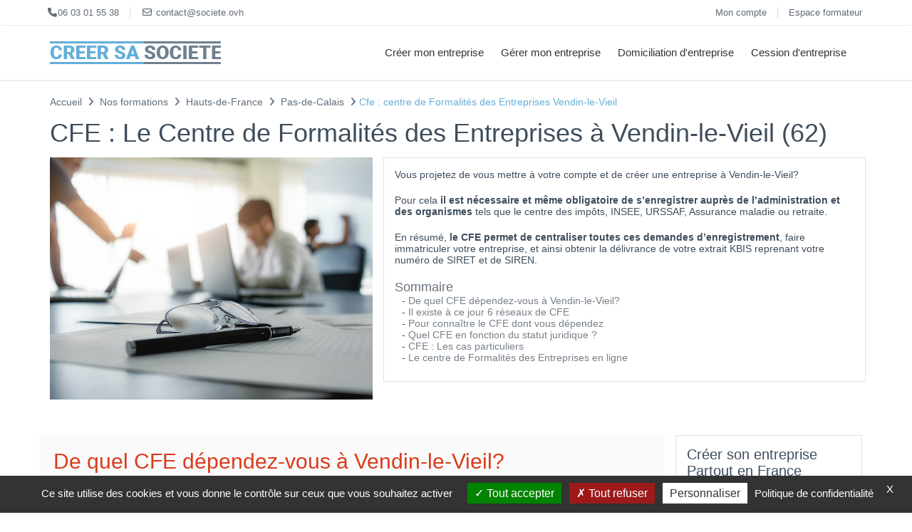

--- FILE ---
content_type: text/html; charset=UTF-8
request_url: https://societe.ovh/1287-centre-de-formalites-des-entreprises-vendin-vieil
body_size: 10493
content:
<!DOCTYPE html>
<html lang="fr" itemscope itemtype="http://schema.org/WebPage">
<head>
  <meta charset="UTF-8">
  <link rel="canonical" href="https://societe.ovh/1287-centre-de-formalites-des-entreprises-vendin-vieil"/>
  

	<title>Centre de Formalités des Entreprises Vendin-le-Vieil 62</title>
        <meta name="description" content="Coordonnées et informations relatives aux Centres de Formalités des Entreprises Vendin-le-Vieil dans le Pas de calais" />

	<meta name="robots" content="follow, index" />
	  <meta property="og:site_name" content="Formations créations d'entreprise" />
	  <meta property="og:type" content="website" />
	  <meta property="og:url" content="https://societe.ovh/1287-centre-de-formalites-des-entreprises-vendin-vieil" />
	  <meta property="og:title" content="Centre de Formalités des Entreprises Vendin-le-Vieil 62" />
	  <meta property="og:description" content="Coordonnées et informations relatives aux Centres de Formalités des Entreprises Vendin-le-Vieil dans le Pas de calais" />
    <meta content="width=device-width, initial-scale=1.0" name="viewport">
  <meta http-equiv="X-UA-Compatible" content="IE=edge,chrome=1">

	<meta name="google-site-verification" content="OxBCl9o9qr45gQ5QQRdJqB114FDhsc669JBG4PyWxSo"  />
      
  <link rel="apple-touch-icon" sizes="180x180" href="https://societe.ovh/apple-touch-icon.png">
  <link rel="icon" type="image/png" sizes="32x32" href="https://societe.ovh/favicon-32x32.png">
  <link rel="icon" type="image/png" sizes="16x16" href="https://societe.ovh/favicon-16x16.png">

  <!-- Fonts START -->
  <link rel="preconnect" href="https://fonts.googleapis.com/css?family=Open+Sans:300,400,600,700|PT+Sans+Narrow|Source+Sans+Pro:200,300,400,600,700,900&amp;subset=all&display=swap" rel="stylesheet" type="text/css">
  <!-- Fonts END -->

  <!-- Global styles START -->
  <link href="https://societe.ovh/assets/plugins/font-awesome/css/font-awesome.min.css" rel="stylesheet">
  <link href="https://societe.ovh/assets/plugins/font-awesome/css/all.min.css" rel="stylesheet">
  <link href="https://societe.ovh/assets/plugins/font-awesome/css/v4-shims.min.css" rel="stylesheet">
  <link href="https://societe.ovh/assets/plugins/bootstrap/css/bootstrap.min.css" rel="stylesheet">
  <!-- Global styles END -->

  <!-- Page level plugin styles START -->
  <link href="https://societe.ovh/assets/pages/css/animate.min.css" rel="stylesheet">
  <link href="https://societe.ovh/assets/plugins/fancybox/source/jquery.fancybox.min.css" rel="stylesheet">
  <link href="https://societe.ovh/assets/plugins/owl.carousel/assets/owl.carousel.min.css" rel="stylesheet">
  <!-- Page level plugin styles END -->

  <!-- Theme styles START -->
  <link href="https://societe.ovh/assets/pages/css/components.min.css" rel="stylesheet">
  <link href="https://societe.ovh/assets/pages/css/slider.min.css" rel="stylesheet">
  <link href="https://societe.ovh/assets/corporate/css/style.min.css" rel="stylesheet">
  <link href="https://societe.ovh/assets/corporate/css/style-responsive.min.css" rel="stylesheet">
  <link href="https://societe.ovh/assets/corporate/css/themes/blue.min.css" rel="stylesheet" id="style-color">
  <link href="https://societe.ovh/assets/corporate/css/custom.css" rel="stylesheet">
  <!---- Tarte au citron ----->
  <script src="https://societe.ovh/lib/tarteaucitron/tarteaucitron.min.js"></script>

        <script type="text/javascript">
        tarteaucitron.init({
        "privacyUrl": "https://societe.ovh/4-s-condition-generale-dutilisation", /* Privacy policy url */
          "bodyPosition": "bottom", /* or top to bring it as first element for accessibility */

        "hashtag": "#tarteaucitron", /* Open the panel with this hashtag */
        "cookieName": "tarteaucitron", /* Cookie name */

        "orientation": "bottom", /* Banner position (top - bottom) */

          "groupServices": false, /* Group services by category */
          "serviceDefaultState": "wait", /* Default state (true - wait - false) */

        "showAlertSmall": false, /* Show the small banner on bottom right */
        "cookieslist": false, /* Show the cookie list */

          "closePopup": true, /* Show a close X on the banner */

          "showIcon": true, /* Show cookie icon to manage cookies */
          //"iconSrc": "", /* Optionnal: URL or base64 encoded image */
          "iconPosition": "BottomLeft", /* BottomRight, BottomLeft, TopRight and TopLeft */

        "adblocker": false, /* Show a Warning if an adblocker is detected */

          "DenyAllCta" : true, /* Show the deny all button */
          "AcceptAllCta" : true, /* Show the accept all button when highPrivacy on */
          "highPrivacy": true, /* HIGHLY RECOMMANDED Disable auto consent */

        "handleBrowserDNTRequest": false, /* If Do Not Track == 1, disallow all */

        "removeCredit": false, /* Remove credit link */
        "moreInfoLink": true, /* Show more info link */

          "useExternalCss": false, /* If false, the tarteaucitron.css file will be loaded */
          "useExternalJs": false, /* If false, the tarteaucitron.js file will be loaded */

        //"cookieDomain": ".my-multisite-domaine.fr", /* Shared cookie for multisite */

          "readmoreLink": "", /* Change the default readmore link */

          "mandatory": true, /* Show a message about mandatory cookies */
          "mandatoryCta": true /* Show the disabled accept button when mandatory on */
        });
        </script>
  <!-- Theme styles END -->
</head>
<!-- Head END -->
<!-- BEGIN TOP BAR -->
<div class="pre-header">
        <div class="container">
            <div class="row">
                <!-- BEGIN TOP BAR LEFT PART -->
                <div class="col-md-6 col-sm-6 additional-shop-info">
                    <ul class="list-unstyled list-inline">
                        <li><i class="fa-solid fa-phone"></i><span>06 03 01 55 38</span></li>
                        <li><i class="fa fa-envelope-o"></i><span>contact@societe.ovh</span></li>
                    </ul>
                </div>
                <!-- END TOP BAR LEFT PART -->
                <!-- BEGIN TOP BAR MENU -->
                <div class="col-md-6 col-sm-6 additional-nav">
                    <ul class="list-unstyled list-inline pull-right">
                        <li><a href="#">Mon compte</a></li>
                        <li><a href="#">Espace formateur</a></li>
                    </ul>
                </div>
                <!-- END TOP BAR MENU -->
            </div>
        </div>
    </div>
    <!-- END TOP BAR -->
    <!-- BEGIN HEADER -->
    <div class="header">
      <div class="container">
        <a class="site-logo" href="https://societe.ovh"><img src="https://societe.ovh/assets/corporate/img/logos/logo-corp-blue-v2.png" alt="Logo societe.ovh" width="240" height="32"></a>

        <a href="javascript:void(0);" class="mobi-toggler"><i class="fa fa-bars"></i></a>

        <!-- BEGIN NAVIGATION -->

          <div class="header-navigation pull-right font-transform-inherit">
          <ul>

            
            <li class="dropdown dropdown-megamenu">
        		    <a class="dropdown-toggle" data-toggle="dropdown" data-target="#" href="javascript:;">Créer mon entreprise</a>

                  <ul class="dropdown-menu">
                    <li>
                    <div class="header-navigation-content">
                      <div class="row">

                                                    <div class="col-md-12 header-navigation-col">
                            <h4><a href="https://societe.ovh/234-c-creer-mon-entreprise" style="color:inherit;" rel="Dofollow">Créer mon entreprise</a></h4>
                            </div>
                            <div class="col-md-4 header-navigation-col">
                            <ul>
                                                      		    
                                  <li><a href="https://societe.ovh/1017-a-creer-mon-entreprise/choisir-les-bons-statuts" rel="Dofollow">Quels statuts choisir pour créer ma société ?</a></li>

                                
                                  <li><a href="https://societe.ovh/1269-a-creer-mon-entreprise/creer-une-societe/creer-une-societe-dexercice-liberal" rel="Dofollow">Créer une Société d'Exercice Libéral</a></li>

                                
                                  <li><a href="https://societe.ovh/1018-a-creer-mon-entreprise/creer-une-societe/creer-une-sarl" rel="Dofollow">Créer une SARL</a></li>

                                
                                  <li><a href="https://societe.ovh/1021-a-creer-mon-entreprise/creer-une-societe/creer-une-sasu" rel="Dofollow">Créer une SASU</a></li>

                                
                                  <li><a href="https://societe.ovh/1020-a-creer-mon-entreprise/creer-une-societe/creer-une-sas" rel="Dofollow">Créer une SAS</a></li>

                                
                                  <li><a href="https://societe.ovh/1019-a-creer-mon-entreprise/creer-une-societe/creer-une-sci" rel="Dofollow">Créer une SCI</a></li>

                                
                                  <li><a href="https://societe.ovh/1329-a-creer-mon-entreprise/micro-entreprise-vs-entreprise-individuelle" rel="Dofollow">Micro-entreprise vs entreprise individuelle</a></li>

                                
                                  <li><a href="https://societe.ovh/1330-a-creer-mon-entreprise/les-activites-pouvant-etre-exercees-en-micro-entreprise" rel="Dofollow">Les activités pouvant être exercées en micro-entreprise</a></li>

                                
                                  <li><a href="https://societe.ovh/1331-a-creer-mon-entreprise/le-regime-fiscal-de-la-micro-entreprise" rel="Dofollow">Le régime fiscal de la micro-entreprise</a></li>

                                
                                  <li><a href="https://societe.ovh/1250-a-creer-mon-entreprise/creer-une-societe/creer-une-eurl/creer-une-eurl-seul" rel="Dofollow">Créer une EURL seul</a></li>

                                
                                  <li><a href="https://societe.ovh/1260-a-creer-mon-entreprise/creer-une-societe/creer-une-sa/pourquoi-creer-une-sa" rel="Dofollow">Pourquoi créer une SA ?</a></li>

                                                            </ul>
                          </div>
                                                <div class="col-md-4 header-navigation-col">
                        <ul>
                                                      		    
                                  <li><a href="https://societe.ovh/1294-a-creer-mon-entreprise/creer-une-societe/creer-une-holding" rel="Dofollow">Créer une holding</a></li>

                                
                                  <li><a href="https://societe.ovh/1296-a-creer-mon-entreprise/creer-une-societe/creer-une-holding/les-avantages-fiscaux-de-la-holding" rel="Dofollow">Les avantages fiscaux de la holding</a></li>

                                
                                  <li><a href="https://societe.ovh/1298-a-creer-mon-entreprise/creer-une-societe/creer-une-holding/la-holding-et-l-immobilier" rel="Dofollow">La holding et l'immobilier</a></li>

                                
                                  <li><a href="https://societe.ovh/1299-a-creer-mon-entreprise/creer-une-societe/creer-une-holding/la-holding-familiale" rel="Dofollow">La holding familiale</a></li>

                                
                                  <li><a href="https://societe.ovh/1097-a-creer-mon-entreprise/choisir-les-bons-statuts/statuts-eurl" rel="Dofollow">Les statuts d'une EURL</a></li>

                                
                                  <li><a href="https://societe.ovh/1098-a-creer-mon-entreprise/choisir-les-bons-statuts/statuts-sarl" rel="Dofollow">Les statuts d'une SARL</a></li>

                                
                                  <li><a href="https://societe.ovh/1099-a-creer-mon-entreprise/choisir-les-bons-statuts/statuts-sas-ou-sasu" rel="Dofollow">Les statuts d'une SAS ou d'une SASU</a></li>

                                
                                  <li><a href="https://societe.ovh/1100-a-creer-mon-entreprise/choisir-les-bons-statuts/statuts-sa" rel="Dofollow">Les statuts d'une SA</a></li>

                                
                                  <li><a href="https://societe.ovh/1101-a-creer-mon-entreprise/choisir-les-bons-statuts/statuts-entreprise-individuelle" rel="Dofollow">Les statuts d'une Entreprise Individuelle</a></li>

                                
                                  <li><a href="https://societe.ovh/1102-a-creer-mon-entreprise/choisir-les-bons-statuts/statuts-sci" rel="Dofollow">Les statuts d'une SCI</a></li>

                                
                                  <li><a href="https://societe.ovh/1103-a-creer-mon-entreprise/creer-une-societe/creer-une-sarl/changement-de-gerant-sarl" rel="Dofollow">Changement de gérant SARL</a></li>

                                
                                  <li><a href="https://societe.ovh/1106-a-creer-mon-entreprise/creer-une-societe/creer-une-sarl/les-avantages-de-la-sarl" rel="Dofollow">Les avantages de la SARL</a></li>

                                                            </ul>
                        </div>
                        <div class="col-md-4 header-navigation-col">
                          <div class="col-md-12">
                            <!--<div class="row quote-v1 margin-bottom-30">
                              <span class="quote-v1">Financez votre formation avec votre compte CPF</span>
                            </div>--->
                          </div>
                          <div class="col-md-12">
                            <!--<img class="img-responsive" src="assets/corporate/img/upload/banniere-cpf-qualiopi-pole-emploi.jpg" alt="logo financement formations">--->
                          </div>
                          <div class="col-md-12">
                            <a href="https://societe.ovh/nos-formations" class="btn-green" style="display: block;text-align: center;" rel="Dofollow">Voir toutes nos formations à la création d'entreprise</a>
                          </div>
                          <div class="col-md-12">
                            <br/>
                            <a href="https://societe.ovh/6-s-choisir-son-statut" >
                            <img src="https://societe.ovh/assets/corporate/img/call-to-action-choisir-son-statut.jpg" alt="choisir son statut" width="350" height="350">
                          </a>
                          </div>
                        </div>

                      </div>
                    </div>
                  </li>
		            </ul>
                </li>

              
            <li class="dropdown dropdown-megamenu">
        		    <a class="dropdown-toggle" data-toggle="dropdown" data-target="#" href="javascript:;">Gérer mon entreprise</a>

                  <ul class="dropdown-menu">
                    <li>
                    <div class="header-navigation-content">
                      <div class="row">

                                                    <div class="col-md-12 header-navigation-col">
                            <h4><a href="https://societe.ovh/235-c-gerer-mon-entreprise" style="color:inherit;" rel="Dofollow">Gérer mon entreprise</a></h4>
                            </div>
                            <div class="col-md-4 header-navigation-col">
                            <ul>
                                                      		    
                                  <li><a href="https://societe.ovh/1301-a-gerer-mon-entreprise/la-holding-et-les-risques" rel="Dofollow">La holding et les risques</a></li>

                                
                                  <li><a href="https://societe.ovh/1302-a-gerer-mon-entreprise/holding-et-sarl" rel="Dofollow">Holding et SARL</a></li>

                                
                                  <li><a href="https://societe.ovh/1308-a-gerer-mon-entreprise/la-sel-et-la-responsabilite-civile-professionnelle" rel="Dofollow">La SEL et la responsabilité civile professionnelle</a></li>

                                
                                  <li><a href="https://societe.ovh/1309-a-gerer-mon-entreprise/la-sel-et-le-recrutement" rel="Dofollow">La SEL et le recrutement</a></li>

                                
                                  <li><a href="https://societe.ovh/1310-a-gerer-mon-entreprise/la-sel-et-les-nouvelles-technologies" rel="Dofollow">La SEL et les nouvelles technologies</a></li>

                                
                                  <li><a href="https://societe.ovh/1311-a-gerer-mon-entreprise/la-sel-et-le-numerique" rel="Dofollow">La SEL et le numérique</a></li>

                                
                                  <li><a href="https://societe.ovh/1312-a-gerer-mon-entreprise/la-sel-et-les-nouvelles-formes-d-exercice-liberal" rel="Dofollow">La SEL et les nouvelles formes d'exercice libéral</a></li>

                                
                                  <li><a href="https://societe.ovh/1313-a-gerer-mon-entreprise/transformer-son-entreprise-individuelle-en-eurl" rel="Dofollow">Transformer son entreprise individuelle en EURL</a></li>

                                
                                  <li><a href="https://societe.ovh/1314-a-gerer-mon-entreprise/l-eurl-et-le-teletravail" rel="Dofollow">L'EURL et le télétravail</a></li>

                                
                                  <li><a href="https://societe.ovh/1315-a-gerer-mon-entreprise/l-eurl-et-l-immobilier" rel="Dofollow">L'EURL et l'immobilier</a></li>

                                
                                  <li><a href="https://societe.ovh/1316-a-gerer-mon-entreprise/l-eurl-et-les-nouvelles-technologies" rel="Dofollow">L'EURL et les nouvelles technologies</a></li>

                                
                                  <li><a href="https://societe.ovh/1317-a-gerer-mon-entreprise/l-eurl-et-le-statut-de-jeune-entreprise-innovante" rel="Dofollow">L'EURL et le statut de jeune entreprise innovante (JEI)</a></li>

                                                            </ul>
                          </div>
                                                <div class="col-md-4 header-navigation-col">
                        <ul>
                                                      		    
                                  <li><a href="https://societe.ovh/1035-a-creer-mon-entreprise/se-faire-accompagner-pour-creer-sa-societe/faire-les-demarches-seul" rel="Dofollow">Faire les démarches seul</a></li>

                                
                                  <li><a href="https://societe.ovh/1304-a-gerer-mon-entreprise/holding-et-sarl/structurer-un-groupe-de-societes-diversifie" rel="Dofollow">Holding et SARL structurer un groupe de sociétés diversifié</a></li>

                                
                                  <li><a href="https://societe.ovh/1305-a-gerer-mon-entreprise/holding-et-sarl/la-holding-et-la-sarl-un-outil-pour-faciliter-le-financement-de-l-entreprise" rel="Dofollow">La holding et la SARL un outil pour faciliter le financement de l'entreprise</a></li>

                                
                                  <li><a href="https://societe.ovh/1306-a-gerer-mon-entreprise/holding-et-sarl/la-holding-et-la-sarl-une-solution-pour-simplifier-la-gestion-administrative" rel="Dofollow">La holding et la SARL une solution pour simplifier la gestion administrative</a></li>

                                
                                  <li><a href="https://societe.ovh/1307-a-gerer-mon-entreprise/holding-et-sarl/les-obligations-legales" rel="Dofollow">Holding et SARL, quelles sont les obligations légales ?</a></li>

                                
                                  <li><a href="https://societe.ovh/1332-a-creer-mon-entreprise/creer-une-societe/se-mettre-a-son-compte/creer-une-micro-entreprise/les-obligations-comptables" rel="Dofollow">Les obligations comptables d'un micro-entrepreneur</a></li>

                                
                                  <li><a href="https://societe.ovh/1333-a-creer-mon-entreprise/creer-une-societe/se-mettre-a-son-compte/creer-une-micro-entreprise/micro-entreprise-et-franchise" rel="Dofollow">Micro-entreprise et franchise</a></li>

                                
                                  <li><a href="https://societe.ovh/1094-a-creer-mon-entreprise/creer-une-societe/creer-une-eurl/un-avocat-pour-rediger-mes-statuts" rel="Dofollow">Un avocat pour rédiger mes statuts d'une Eurl ?</a></li>

                                
                                  <li><a href="https://societe.ovh/1095-a-creer-mon-entreprise/creer-une-societe/creer-une-eurl/un-comptable-pour-rediger-mes-statuts" rel="Dofollow">Un comptable pour rédiger mes statuts d'une EURL ?</a></li>

                                
                                  <li><a href="https://societe.ovh/1096-a-gerer-mon-entreprise/mise-en-sommeil-dune-entreprise/mise-en-sommeil" rel="Dofollow">Mise en sommeil EURL</a></li>

                                
                                  <li><a href="https://societe.ovh/1105-a-gerer-mon-entreprise/mise-en-sommeil-dune-entreprise/mise-en-sommeil-dune-sarl" rel="Dofollow">Mise en sommeil d'une SARL</a></li>

                                
                                  <li><a href="https://societe.ovh/1119-a-gerer-mon-entreprise/mise-en-sommeil-dune-entreprise/mise-en-sommeil-dune-sas" rel="Dofollow">Mise en sommeil d'une SAS</a></li>

                                                            </ul>
                        </div>
                        <div class="col-md-4 header-navigation-col">
                          <div class="col-md-12">
                            <!--<div class="row quote-v1 margin-bottom-30">
                              <span class="quote-v1">Financez votre formation avec votre compte CPF</span>
                            </div>--->
                          </div>
                          <div class="col-md-12">
                            <!--<img class="img-responsive" src="assets/corporate/img/upload/banniere-cpf-qualiopi-pole-emploi.jpg" alt="logo financement formations">--->
                          </div>
                          <div class="col-md-12">
                            <a href="https://societe.ovh/nos-formations" class="btn-green" style="display: block;text-align: center;" rel="Dofollow">Voir toutes nos formations à la création d'entreprise</a>
                          </div>
                          <div class="col-md-12">
                            <br/>
                            <a href="https://societe.ovh/6-s-choisir-son-statut" >
                            <img src="https://societe.ovh/assets/corporate/img/call-to-action-choisir-son-statut.jpg" alt="choisir son statut" width="350" height="350">
                          </a>
                          </div>
                        </div>

                      </div>
                    </div>
                  </li>
		            </ul>
                </li>

              
            <li class="dropdown dropdown-megamenu">
        		    <a class="dropdown-toggle" data-toggle="dropdown" data-target="#" href="javascript:;">Domiciliation d'entreprise</a>

                  <ul class="dropdown-menu">
                    <li>
                    <div class="header-navigation-content">
                      <div class="row">

                                                    <div class="col-md-12 header-navigation-col">
                            <h4><a href="https://societe.ovh/236-c-holding" style="color:inherit;" rel="Dofollow">Domiciliation d'entreprise</a></h4>
                            </div>
                            <div class="col-md-4 header-navigation-col">
                            <ul>
                                                      		    
                                  <li><a href="https://societe.ovh/1337-a-creer-mon-entreprise/domiciliation-dentreprise/sci-et-location-meublee" rel="Dofollow">SCI et location meublée</a></li>

                                
                                  <li><a href="https://societe.ovh/1338-a-creer-mon-entreprise/domiciliation-dentreprise/sci-et-demembrement-de-propriéte" rel="Dofollow">SCI et démembrement de propriété</a></li>

                                
                                  <li><a href="https://societe.ovh/1348-a-creer-mon-entreprise/domiciliation-dentreprise/la-sa-et-la-propriete-intellectuelle" rel="Dofollow">La SA et la propriété intellectuelle</a></li>

                                
                                  <li><a href="https://societe.ovh/1172-a-holding/pourquoi-creer-une-holding" rel="Dofollow">Pourquoi créer une holding ?</a></li>

                                
                                  <li><a href="https://societe.ovh/1174-a-holding/creation-dune-holding-soumise-au-regime-fiscal-mere-fille" rel="Dofollow">Création d’une holding soumise au régime fiscal mère fille</a></li>

                                
                                  <li><a href="https://societe.ovh/1176-a-holding/creation-dune-holding-soumise-au-regime-dintegration" rel="Dofollow">Création d'une holding soumise au régime d'intégration</a></li>

                                
                                  <li><a href="https://societe.ovh/1015-a-creer-mon-entreprise/creer-une-societe/se-mettre-a-son-compte" rel="Dofollow">Se mettre à son compte</a></li>

                                
                                  <li><a href="https://societe.ovh/1012-a-creer-mon-entreprise/demissionner-pour-creer-une-entreprise" rel="Dofollow">Démissionner pour créer une entreprise</a></li>

                                
                                  <li><a href="https://societe.ovh/1014-a-creer-mon-entreprise/domiciliation-dentreprise" rel="Dofollow">Domiciliation d'entreprise</a></li>

                                
                                  <li><a href="https://societe.ovh/1211-a-creer-mon-entreprise/creer-une-societe/protection-de-marque" rel="Dofollow">Protection de marque et invention</a></li>

                                                            </ul>
                          </div>
                                                <div class="col-md-4 header-navigation-col">
                        <ul>
                                                      		    
                                  <li><a href="https://societe.ovh/1055-a-creer-mon-entreprise/demissionner-pour-creer-une-entreprise/en-etant-salarie" rel="Dofollow">Créer son entreprise en étant salarié</a></li>

                                
                                  <li><a href="https://societe.ovh/1056-a-creer-mon-entreprise/demissionner-pour-creer-une-entreprise/demander-un-conges-creation-de-societe" rel="Dofollow">Demander un congés pour créer une société</a></li>

                                
                                  <li><a href="https://societe.ovh/1057-a-creer-mon-entreprise/demissionner-pour-creer-une-entreprise/rupture-conventionnelle-pour-creation-dentreprise" rel="Dofollow">Rupture conventionnelle pour création d'entreprise</a></li>

                                
                                  <li><a href="https://societe.ovh/1058-a-creer-mon-entreprise/demissionner-pour-creer-une-entreprise/maintien-de-lare" rel="Dofollow">Demander le maintien de l'ARE</a></li>

                                
                                  <li><a href="https://societe.ovh/1059-a-creer-mon-entreprise/demissionner-pour-creer-une-entreprise/demission-et-chomage" rel="Dofollow">Démission pour reconversion professionnelle et assurance chômage</a></li>

                                
                                  <li><a href="https://societe.ovh/1067-a-creer-mon-entreprise/domiciliation-dentreprise/ou-domicilier-son-entreprise" rel="Dofollow">Où domicilier son entreprise ?</a></li>

                                
                                  <li><a href="https://societe.ovh/1068-a-creer-mon-entreprise/domiciliation-dentreprise/domicilier-son-entreprise-chez-soi" rel="Dofollow">Domicilier son entreprise chez soi</a></li>

                                
                                  <li><a href="https://societe.ovh/1069-a-creer-mon-entreprise/domiciliation-dentreprise/contrat-de-domiciliation" rel="Dofollow">Contrat de domiciliation</a></li>

                                
                                  <li><a href="https://societe.ovh/1070-a-creer-mon-entreprise/creer-une-societe/se-mettre-a-son-compte/statut-auto-entrepreneur" rel="Dofollow">Le statut d'auto-entrepreneur</a></li>

                                
                                  <li><a href="https://societe.ovh/1071-a-creer-mon-entreprise/creer-une-societe/se-mettre-a-son-compte/creer-un-compte-caf" rel="Dofollow">Créer un compte CAF pour bénéficier des minimas sociaux</a></li>

                                
                                  <li><a href="https://societe.ovh/1072-a-creer-mon-entreprise/creer-une-societe/se-mettre-a-son-compte/lancer-son-entreprise" rel="Dofollow">Lancer son entreprise en indépendant</a></li>

                                
                                  <li><a href="https://societe.ovh/1073-a-creer-mon-entreprise/creer-une-societe/se-mettre-a-son-compte/lancer-son-entreprise/auto-entrepreneur-vtc" rel="Dofollow">Comment devenir Auto-entrepreneur VTC</a></li>

                                                            </ul>
                        </div>
                        <div class="col-md-4 header-navigation-col">
                          <div class="col-md-12">
                            <!--<div class="row quote-v1 margin-bottom-30">
                              <span class="quote-v1">Financez votre formation avec votre compte CPF</span>
                            </div>--->
                          </div>
                          <div class="col-md-12">
                            <!--<img class="img-responsive" src="assets/corporate/img/upload/banniere-cpf-qualiopi-pole-emploi.jpg" alt="logo financement formations">--->
                          </div>
                          <div class="col-md-12">
                            <a href="https://societe.ovh/nos-formations" class="btn-green" style="display: block;text-align: center;" rel="Dofollow">Voir toutes nos formations à la création d'entreprise</a>
                          </div>
                          <div class="col-md-12">
                            <br/>
                            <a href="https://societe.ovh/6-s-choisir-son-statut" >
                            <img src="https://societe.ovh/assets/corporate/img/call-to-action-choisir-son-statut.jpg" alt="choisir son statut" width="350" height="350">
                          </a>
                          </div>
                        </div>

                      </div>
                    </div>
                  </li>
		            </ul>
                </li>

              
            <li class="dropdown dropdown-megamenu">
        		    <a class="dropdown-toggle" data-toggle="dropdown" data-target="#" href="javascript:;">Cession d'entreprise</a>

                  <ul class="dropdown-menu">
                    <li>
                    <div class="header-navigation-content">
                      <div class="row">

                                                    <div class="col-md-12 header-navigation-col">
                            <h4><a href="https://societe.ovh/237-c-cession-dentreprise" style="color:inherit;" rel="Dofollow">Cession d'entreprise</a></h4>
                            </div>
                            <div class="col-md-4 header-navigation-col">
                            <ul>
                                                      		    
                                  <li><a href="https://societe.ovh/1041-a-creer-mon-entreprise/les-formalites-creation-dentreprise/reprendre-une-entreprise" rel="Dofollow">Reprendre une entreprise</a></li>

                                
                                  <li><a href="https://societe.ovh/1044-a-creer-mon-entreprise/les-formalites-creation-dentreprise/immatriculation-dentreprise" rel="Dofollow">Immatriculation d'entreprise</a></li>

                                
                                  <li><a href="https://societe.ovh/1046-a-creer-mon-entreprise/les-formations-a-la-creation-dentreprise/formations-debit-de-boissons" rel="Dofollow">Les formations pour ouvrir un débit de boissons</a></li>

                                
                                  <li><a href="https://societe.ovh/1147-a-creer-mon-entreprise/les-aides-a-la-creation-dentreprise/beneficier-de-lacre/demande-d-acre" rel="Dofollow">Demande d'ACRE</a></li>

                                
                                  <li><a href="https://societe.ovh/1196-a-reprendre-une-entreprise" rel="Dofollow">Reprendre une entreprise</a></li>

                                
                                  <li><a href="https://societe.ovh/1009-a-creer-mon-entreprise/formalites-creation-dentreprise" rel="Dofollow">Les formalités de création d'entreprise</a></li>

                                
                                  <li><a href="https://societe.ovh/1010-a-creer-mon-entreprise/les-formations-a-la-creation-dentreprise" rel="Dofollow">Les formations à la création d'entreprise</a></li>

                                
                                  <li><a href="https://societe.ovh/1290-a-reprendre-une-entreprise/comment-se-deroule-une-reprise-dentreprise/beneficiaires-effectifs" rel="Dofollow">Bénéficiaires effectifs</a></li>

                                                            </ul>
                          </div>
                                                <div class="col-md-4 header-navigation-col">
                        <ul>
                                                      		    
                                  <li><a href="https://societe.ovh/1024-a-creer-mon-entreprise/les-aides-a-la-creation-dentreprise/aide-aux-restaurants-en-milieu-rural" rel="Dofollow">L'aide aux restaurants en milieu rural</a></li>

                                
                                  <li><a href="https://societe.ovh/1025-a-creer-mon-entreprise/les-aides-a-la-creation-dentreprise/pret-nacre" rel="Dofollow">Le prêt nacre</a></li>

                                
                                  <li><a href="https://societe.ovh/1026-a-creer-mon-entreprise/les-aides-a-la-creation-dentreprise/beneficier-de-lacre" rel="Dofollow">Bénéficier de l'ACRE</a></li>

                                
                                  <li><a href="https://societe.ovh/1027-a-creer-mon-entreprise/les-aides-a-la-creation-dentreprise/pret-dhonneur-adie" rel="Dofollow">Le prêt d'honneur ADIE</a></li>

                                
                                  <li><a href="https://societe.ovh/1028-a-creer-mon-entreprise/les-aides-a-la-creation-dentreprise/arce-aide-a-la-reprise-dentreprise" rel="Dofollow">ARCE : Aide à la reprise et à la création d'Entreprise</a></li>

                                
                                  <li><a href="https://societe.ovh/1029-a-creer-mon-entreprise/les-aides-a-la-creation-dentreprise/aide-etude-de-marche" rel="Dofollow">Aide étude de marché</a></li>

                                
                                  <li><a href="https://societe.ovh/1030-a-creer-mon-entreprise/les-aides-a-la-creation-dentreprise/credit-dimpot-recherche" rel="Dofollow">Le crédit d'impôt recherche</a></li>

                                
                                  <li><a href="https://societe.ovh/1031-a-creer-mon-entreprise/les-aides-a-la-creation-dentreprise/concours-creation-entreprise" rel="Dofollow">Les concours création d'entreprise</a></li>

                                
                                  <li><a href="https://societe.ovh/1032-a-creer-mon-entreprise/les-aides-a-la-creation-dentreprise/aides-sociales-independants" rel="Dofollow">Les aides sociales pour les indépendants</a></li>

                                
                                  <li><a href="https://societe.ovh/1037-a-creer-mon-entreprise/les-formalites-creation-dentreprise/les-etapes-de-la-creation-dentreprise" rel="Dofollow">Les étapes de la création d'entreprise</a></li>

                                
                                  <li><a href="https://societe.ovh/1038-a-creer-mon-entreprise/les-formalites-creation-dentreprise/cfe" rel="Dofollow">CFE : Le Centre de Formalités des Entreprises</a></li>

                                
                                  <li><a href="https://societe.ovh/1039-a-creer-mon-entreprise/les-formalites-creation-dentreprise/documents-legaux" rel="Dofollow">Les documents légaux</a></li>

                                                            </ul>
                        </div>
                        <div class="col-md-4 header-navigation-col">
                          <div class="col-md-12">
                            <!--<div class="row quote-v1 margin-bottom-30">
                              <span class="quote-v1">Financez votre formation avec votre compte CPF</span>
                            </div>--->
                          </div>
                          <div class="col-md-12">
                            <!--<img class="img-responsive" src="assets/corporate/img/upload/banniere-cpf-qualiopi-pole-emploi.jpg" alt="logo financement formations">--->
                          </div>
                          <div class="col-md-12">
                            <a href="https://societe.ovh/nos-formations" class="btn-green" style="display: block;text-align: center;" rel="Dofollow">Voir toutes nos formations à la création d'entreprise</a>
                          </div>
                          <div class="col-md-12">
                            <br/>
                            <a href="https://societe.ovh/6-s-choisir-son-statut" >
                            <img src="https://societe.ovh/assets/corporate/img/call-to-action-choisir-son-statut.jpg" alt="choisir son statut" width="350" height="350">
                          </a>
                          </div>
                        </div>

                      </div>
                    </div>
                  </li>
		            </ul>
                </li>

                            </ul>
          </div>


        <!-- END NAVIGATION -->

      </div>
    </div>
 <!-- Body DEBUT -->
<body class="corporate">
    <div class="main">
      <div class="container">
        <div>
           <ol itemscope itemtype="http://schema.org/BreadcrumbList" class="breadcrumb">
                <li itemprop="itemListElement" itemscope itemtype="http://schema.org/ListItem">
               <a itemprop="item" href="https://societe.ovh">
                   <span class="ariane" itemprop="name">Accueil</span>
               </a>
               <meta itemprop="position" content="1"/>
             </li>
                <li itemprop="itemListElement" itemscope itemtype="http://schema.org/ListItem">
                    <a itemprop="item" href="/nos-formations"><span class="ariane" itemprop="name">Nos formations</span></a>
                    <meta itemprop="position" content="2" /></li>
                <li itemprop="itemListElement" itemscope itemtype="http://schema.org/ListItem">
                    <a itemprop="item" href="/15-creation-entreprise-region-hauts-france"><span class="ariane" itemprop="name">Hauts-de-France</span></a>
                    <meta itemprop="position" content="3" /></li>
                <li itemprop="itemListElement" itemscope itemtype="http://schema.org/ListItem">
                    <a itemprop="item" href="/62-creation-entreprise-departement-pas-calais"><span class="ariane" itemprop="name">Pas-de-Calais</span></a>
                    <meta itemprop="position" content="4" /></li>
                <li itemprop="itemListElement" itemscope itemtype="http://schema.org/ListItem" class="active"><span class="ariane" itemprop="name">Cfe : centre de Formalités des Entreprises Vendin-le-Vieil</span>
                    <meta itemprop="position" content="5" /></li>
            </ol>
        </div>
        <!-- DEBUT SIDEBAR & CONTENT -->
        <div class="row margin-bottom-40">
          <!-- DEBUT CONTENT -->
          <div class="col-md-12 col-sm-12">
            <h1>CFE : Le Centre de Formalités des Entreprises à Vendin-le-Vieil (62)</h1>

            <div class="content-page">
              <div class="row margin-bottom-30">
                <div class="col-md-5">
                  <img src="/assets/corporate/img/upload/img-centre-formalites-des-entreprise.jpg" alt="Centre de formalités des entreprises" class="img-responsive">
                </div>
                <div class="col-md-7 bloc-sommaire padding-15">
                  <p>Vous projetez de vous mettre à votre compte et de créer une entreprise à Vendin-le-Vieil?</p>
                  <p>Pour cela <strong>il est nécessaire et même obligatoire de s’enregistrer auprès de l’administration et des organismes</strong> tels que le centre des impôts, INSEE, URSSAF, Assurance maladie ou retraite.</p>
                  <p>En résumé, <strong>le CFE permet de centraliser toutes ces demandes d’enregistrement</strong>, faire immatriculer votre entreprise, et ainsi obtenir la délivrance de votre extrait KBIS reprenant votre numéro de SIRET et de SIREN.</p>
                  <div><span style="font-size:18px;color:#68727c">Sommaire</span></div>
                  <ol>
                    <li style="float:inherit;list-style-type: none;"><p style="margin:0">- <a href="#quel-cfe">De quel CFE dépendez-vous à Vendin-le-Vieil?</a></p></li>
                    <li style="float:inherit;list-style-type: none;"><p style="margin:0">- <a href="#reseaux-cfe">Il existe à ce jour 6 réseaux de CFE</a></p></li>
                    <li style="float:inherit;list-style-type: none;"><p style="margin:0">- <a href="#depend-cfe">Pour connaître le CFE dont vous dépendez</a></p></li>
                    <li style="float:inherit;list-style-type: none;"><p style="margin:0">- <a href="#quel-cfe-statut">Quel CFE en fonction du statut juridique ?</a></p></li>
                    <li style="float:inherit;list-style-type: none;"><p style="margin:0">- <a href="#cas-cfe">CFE : Les cas particuliers</a></p></li>
                    <li style="float:inherit;list-style-type: none;"><p style="margin:0">- <a href="#cfe-en-ligne">Le centre de Formalités des Entreprises en ligne</a></p></li>
                  </ol>
                </div>

              </div>
                <!-- FIN PORTFOLIO DESCRIPTION -->

            </div>
            <!-- DEBUT CONTENT -->
            <div class="row margin-bottom-30 ">
              <div class="col-md-9 texte-cat grey-background">

<!-- -->
               <h2 id="quel-cfe">De quel CFE dépendez-vous à Vendin-le-Vieil?</h2>
              <p>Jusqu’en 2023, il est encore possible de se rendre dans un organisme gestionnaire de CFE local afin d’effectuer les démarches administratives pour immatriculer votre société  </p>
              <h3 id="reseaux-cfe">Il existe à ce jour 6 réseaux de CFE gérés par :</h3>
              <ul>
                <li>La CCI (Chambre de Commerce et d'industrie)</li>
                <li>La CMA (Chambre des Métiers et de l'Artisanat)</li>
                <li>Les GTC (Greffe du Tribunal de Commerce)</li>
                <li>Les CNBA (Chambre Nationale de la Batellerie Artisanale)</li>
                <li>Les URSSAF (Union de Recouvrement des Cotisations de Sécurité Sociale et d'Allocations Familiales)</li>
                <li>Les CA (Chambres d'Agricultures)</li>
              </ul>
              <h3 id="depend-cfe"></h3>
              <p>Il faut déjà définir la nature de votre activité :</p>
              <ul>
                <li>Activité commerciale</li>
                <li>Activité artisanale</li>
                <li>Activité agricole</li>
                <li>Profession libérale</li>
              </ul>
              <p>Ainsi que le statut juridique de votre entreprise (EURL, SARL, SAS, etc.) et l’adresse du lieu d’exercice de votre activité professionnelle.</p>
              <h3 id="quel-cfe-statut">Quel CFE en fonction du statut juridique ?</h3>
              <ul style="list-style:none;">
                <li>La CCI gère l’immatriculation des entreprises individuelles et des sociétés exerçant une activité commerciale.</li>
                <li>La CMA gère l’enregistrement des entrepreneurs individuels et des sociétés exerçant une activité artisanale.</li>
                <li>La CNBA s’occupe des entreprises de transport de marchandises par voie d’eau et les Coopératives fluviales.</li>
                <li>La Chambre d’Agriculture (CA) pour les activités agricoles.</li>
                <li>L’URSSAF pour les Entreprises individuelles des professions libérales.</li>
                <li>Le GTC s’occupe quant à lui des immatriculations au Registre du Commerce et des Sociétés (RCS) des agents commerciaux, Sociétés civiles (SCI, SCM, SCP), Les professions libérales en Société (SELARL, SELAFA, SELCA), les sociétés en participation (SA, SAS), les établissements publics, les GIE, les associations soumises aux impôts commerciaux et les loueurs en meublé.</li>
              </ul>
              <h3 id="cas-cfe">CFE : Les cas particuliers </h3>
              <ul>
                <li>Commerçant-artisan et artisan désireux de créer une société commerciale : Il est nécessaire dans ce cas particulier d’être inscrit au RCS (Registre des Commerces et des Sociétés) ainsi qu’au RM (Répertoire des Métiers)</li>
                <li>Les professions libérales désireuses de créer une société commerciale : L’enregistrement doit se faire auprès du CFE de la Chambre des Commerces et des Industries (CCI) et non auprès de l’URSSAF.</li>
              </ul>
              <hr class="blog-post-sep">
              <h2>Le Centre de Formalités des Entreprises en ligne (Guichet CFE en ligne)</h2>
              <p>A partir de 2023, toute immatriculation d’entreprise devra obligatoirement se faire en ligne, via le guichet CFE électronique mis en place par l’INPI.</p>
              <p>Le guichet CFE électronique est déjà fonctionnel et est accessible à cette adresse :
              <a href="https://formalites.entreprises.gouv.fr/" rel="nofollow">https://formalites.entreprises.gouv.fr/ </a> </p>
                <p>Le guichet CFE URSSAF électronique : <a href="https://www.autoentrepreneur.urssaf.fr/portail/accueil.html" rel="nofollow">https://www.autoentrepreneur.urssaf.fr/portail/accueil.html</a></p>

              
<div class="row bloc-formation margin-bottom-15 margin-top-30" >
    <div class="col-md-12">
        <table class="table table-striped cadre_pref table-fill alignc">
<tbody class="table-hover"><tr >
			<td class="date"><br />Aucun stage ne correspond &agrave; votre recherche. </td>
			</tr></tbody></table>    </div>
</div>

                      
<div class="row margin-bottom-40 bloc-mise-en-avant">
    <div class="col-md-12 col-sm-12">
    <div class="col-md-12 col-sm-12">
        <p class="mise-en-avant-heading"><strong>Rubriques les plus consultées</strong></p>
        <hr>
    </div>
    <div class="col-md-12 col-sm-12">
        <div class="col-md-3 alignl">
            <span class="mise-en-avant-article"><a href="https://societe.ovh/1006-a-creer-mon-entreprise/creer-une-societe" >Créer une société : Le guide complet</a></span><br /><span class="mise-en-avant-article"><a href="https://societe.ovh/1015-a-creer-mon-entreprise/creer-une-societe/se-mettre-a-son-compte" >Se mettre à son compte</a></span><br /><span class="mise-en-avant-article"><a href="https://societe.ovh/1070-a-creer-mon-entreprise/creer-une-societe/se-mettre-a-son-compte/statut-auto-entrepreneur" >Le statut d'auto-entrepreneur</a></span><br /></div><div class="col-md-3 alignl"><span class="mise-en-avant-article"><a href="https://societe.ovh/1071-a-creer-mon-entreprise/creer-une-societe/se-mettre-a-son-compte/creer-un-compte-caf" >Créer un compte CAF pour bénéficier des minimas sociaux</a></span><br /><span class="mise-en-avant-article"><a href="https://societe.ovh/1072-a-creer-mon-entreprise/creer-une-societe/se-mettre-a-son-compte/lancer-son-entreprise" >Lancer son entreprise en indépendant</a></span><br /><span class="mise-en-avant-article"><a href="https://societe.ovh/1130-a-creer-mon-entreprise/creer-une-societe/creer-une-sasu/cout-de-creation-sasu" >Les coûts de création d'une SASU</a></span><br /></div><div class="col-md-3 alignl"><span class="mise-en-avant-article"><a href="https://societe.ovh/1157-a-gerer-mon-entreprise/modification-au-rcs" >Modification au RCS</a></span><br /><span class="mise-en-avant-article"><a href="https://societe.ovh/1158-a-gerer-mon-entreprise/transfert-de-siege-social" >Transfert de siège social</a></span><br /><span class="mise-en-avant-article"><a href="https://societe.ovh/1208-a-creer-mon-entreprise/creer-une-societe/se-mettre-a-son-compte/statut-auto-entrepreneur/cumuler-emploi-et-auto-entreprise" >Cumuler un emploi avec une auto entreprise</a></span><br /></div><div class="col-md-3 alignl"><span class="mise-en-avant-article"><a href="https://societe.ovh/1269-a-creer-mon-entreprise/creer-une-societe/creer-une-societe-dexercice-liberal" >Créer une Société d'Exercice Libéral</a></span><br /><span class="mise-en-avant-article"><a href="https://societe.ovh/1290-a-reprendre-une-entreprise/comment-se-deroule-une-reprise-dentreprise/beneficiaires-effectifs" >Bénéficiaires effectifs</a></span><br /> 
        </div>
        </div> 
    </div>
</div>
              </div>

              <!-- DEBUT SIDEBAR -->
              <div class="col-md-3 col-sm-3 blog-sidebar">
                <!-- DEBUT LISTE ONGLET-->
                <div class="row margin-bottom-30 ">
                  <div class="col-md-12 ">
                      <div class="col-md-12 more-article2 padding-15">
                          <p class="no-top-space sidebar-title">Créer son entreprise <br/>Partout en France</p>
                            <ul class="nav">
                              <li style="border-bottom: 1px solid #ECEBEB;"><a href="/22-creation-entreprise-region-auvergne-rhone-alpes" style="padding:0;color:#3e4d5c" >Auvergne-Rhone-Alpes</a></li>
                                    <li style="border-bottom: 1px solid #ECEBEB;"><a href="/9-creation-entreprise-region-bourgogne-franche-comte" style="padding:0;color:#3e4d5c" >Bourgogne-Franche-Comte</a></li>
                                    <li style="border-bottom: 1px solid #ECEBEB;"><a href="/4-creation-entreprise-region-bretagne" style="padding:0;color:#3e4d5c" >Bretagne</a></li>
                                    <li style="border-bottom: 1px solid #ECEBEB;"><a href="/5-creation-entreprise-region-centre-val-loire" style="padding:0;color:#3e4d5c" >Centre-Val de Loire</a></li>
                                    <li style="border-bottom: 1px solid #ECEBEB;"><a href="/7-creation-entreprise-region-corse" style="padding:0;color:#3e4d5c" >Corse</a></li>
                                    <li style="border-bottom: 1px solid #ECEBEB;"><a href="/23-creation-entreprise-region-grand-est" style="padding:0;color:#3e4d5c" >Grand-Est</a></li>
                                    <li style="border-bottom: 1px solid #ECEBEB;"><a href="/24-creation-entreprise-region-guadeloupe" style="padding:0;color:#3e4d5c" >Guadeloupe</a></li>
                                    <li style="border-bottom: 1px solid #ECEBEB;"><a href="/26-creation-entreprise-region-guyane" style="padding:0;color:#3e4d5c" >Guyane</a></li>
                                    <li style="border-bottom: 1px solid #ECEBEB;"><a href="/15-creation-entreprise-region-hauts-france" style="padding:0;color:#3e4d5c" >Hauts-de-France</a></li>
                                    <li style="border-bottom: 1px solid #ECEBEB;"><a href="/10-creation-entreprise-region-ile-france" style="padding:0;color:#3e4d5c" >Ile-de-France</a></li>
                                    <li style="border-bottom: 1px solid #ECEBEB;"><a href="/29-creation-entreprise-region-martinique" style="padding:0;color:#3e4d5c" >Martinique</a></li>
                                    <li style="border-bottom: 1px solid #ECEBEB;"><a href="/28-creation-entreprise-region-mayotte" style="padding:0;color:#3e4d5c" >Mayotte</a></li>
                                    <li style="border-bottom: 1px solid #ECEBEB;"><a href="/17-creation-entreprise-region-normandie" style="padding:0;color:#3e4d5c" >Normandie</a></li>
                                    <li style="border-bottom: 1px solid #ECEBEB;"><a href="/31-creation-entreprise-region-nouvelle-caledonie" style="padding:0;color:#3e4d5c" >Nouvelle Caledonie</a></li>
                                    <li style="border-bottom: 1px solid #ECEBEB;"><a href="/1-creation-entreprise-region-nouvelle-aquitaine" style="padding:0;color:#3e4d5c" >Nouvelle-Aquitaine</a></li>
                                    <li style="border-bottom: 1px solid #ECEBEB;"><a href="/14-creation-entreprise-region-occitanie" style="padding:0;color:#3e4d5c" >Occitanie</a></li>
                                    <li style="border-bottom: 1px solid #ECEBEB;"><a href="/18-creation-entreprise-region-pays-loire" style="padding:0;color:#3e4d5c" >Pays de la Loire</a></li>
                                    <li style="border-bottom: 1px solid #ECEBEB;"><a href="/30-creation-entreprise-region-polynesie-francaise" style="padding:0;color:#3e4d5c" >Polynesie Francaise</a></li>
                                    <li style="border-bottom: 1px solid #ECEBEB;"><a href="/21-creation-entreprise-region-provence-alpes-cote-azur" style="padding:0;color:#3e4d5c" >Provence-Alpes-Cote d'Azur</a></li>
                                    <li style="border-bottom: 1px solid #ECEBEB;"><a href="/27-creation-entreprise-region-reunion" style="padding:0;color:#3e4d5c" >Reunion</a></li>
                                    <li style="border-bottom: 1px solid #ECEBEB;"><a href="/36-creation-entreprise-region-saint-pierre-miquelon" style="padding:0;color:#3e4d5c" >Saint-Pierre-et-Miquelon</a></li>
                                    <li style="border-bottom: 1px solid #ECEBEB;"><a href="/32-creation-entreprise-region-wallis-futuna" style="padding:0;color:#3e4d5c" >Wallis et Futuna</a></li>
                                                                </ul>
                      </div>
                  </div>
              </div>
                <!-- FIN LISTE ONGLET-->
                <!-- CATEGORIES START -->
<div class="row margin-bottom-30 ">
    <div class="col-md-12 ">
        <div class="col-md-12 more-article2 padding-15">
            <p class="no-top-space sidebar-title">Ceci peut vous intérresser</p>    
                <ul class="nav sidebar-categories margin-bottom-40">
                     
                                
                        <li><a href="https://societe.ovh/234-c-creer-mon-entreprise" rel="dofollow">Créer mon entreprise (84)</a></li>
                                
                     
                                
                        <li><a href="https://societe.ovh/235-c-gerer-mon-entreprise" rel="dofollow">Gérer mon entreprise (102)</a></li>
                                
                     
                                
                        <li><a href="https://societe.ovh/236-c-holding" rel="dofollow">Domiciliation d'entreprise (63)</a></li>
                                
                     
                                
                        <li><a href="https://societe.ovh/237-c-cession-dentreprise" rel="dofollow">Cession d'entreprise (85)</a></li>
                                
                                    </ul>
        </div>
    </div>
</div>
<!-- CATEGORIES FIN-->

            <!-- FIN SIDEBAR -->
            </div>
            <!-- FIN CONTENT-->
            </div>


            </div>
          </div>
          <!-- FIN CONTENT -->
        </div>
        <!-- FIN SIDEBAR & CONTENT -->
      </div>
    </div>
    <!-- BEGIN PRE-FOOTER -->
    <div class="pre-footer">
      <div class="container">
        <div class="row">
          <!-- BEGIN BOTTOM ABOUT BLOCK -->
          <div class="col-md-4 col-sm-6 pre-footer-col">
            <h2>Liens utiles</h2>
            <hr>
            <p><span style="color: #c0c0c0;"><a href="https://societe.ovh/nos-formations"><span style="color: #c0c0c0;">Nos formations</span></a></span><br /><span style="color: #c0c0c0;"><a href="https://societe.ovh/nos-articles"><span style="color: #c0c0c0;">Notre guide</span></a></span><br /><span style="color: #c0c0c0;"><a href="https://societe.ovh/1008-a-creer-mon-entreprise/se-faire-accompagner-pour-creer-sa-societe"><span style="color: #c0c0c0;">Se faire accompagner pour cr&eacute;er sa soci&eacute;t&eacute;</span></a></span><br /><span style="color: #c0c0c0;"><a href="https://societe.ovh/1006-a-creer-mon-entreprise/creer-une-societe"><span style="color: #c0c0c0;">Cr&eacute;er une soci&eacute;t&eacute; : Le guide complet<br /></span></a> </span><span style="color: #c0c0c0;"><a href="https://societe.ovh/235-c-gerer-mon-entreprise"><span style="color: #c0c0c0;">G&eacute;rer mon entreprise</span></a><br /></span><span style="color: #c0c0c0;"><a href="https://societe.ovh/6-s-choisir-son-statut"><span style="color: #c0c0c0;">Choisir son statut<br /></span></a><br /></span><span style="color: #c0c0c0;"><span style="font-size: medium;"><a href="https://societe.ovh/5-s-plan-du-site"><span style="color: #c0c0c0;">Plan du site</span></a></span><br /></span></p>
          </div>
          <!-- END BOTTOM ABOUT BLOCK -->
          <!-- BEGIN BOTTOM ABOUT BLOCK -->
            <div class="col-md-4 col-sm-6 pre-footer-col">
            <h2>Informations</h2>
            <hr>
            <p>Financez votre formation avec mon compte formation</p>
            <p><a href="https://societe.ovh/3-s-contact">Nous Contacter</a></p>
            <!---<img src="https://societe.ovh/assets/corporate/img/banner_logo.png" alt="logo mon compte formation" width="360px" height="71px;">-->
          </div>
          <!-- END BOTTOM ABOUT BLOCK -->
          <!-- BEGIN BOTTOM CONTACTS -->
          <div class="col-md-4 col-sm-6 pre-footer-col">
            <h2>Nous contacter</h2>
            <hr>
            <address class="margin-bottom-40">
              Traiding For All<br>
              1 Av. Pierre Mendes<br>
              13008 Marseille<br>
              <i class="fa fa-phone-square" aria-hidden="true"></i> Téléphone: 06 21 70 19 45<br>
              <i class="fa fa-envelope-square" aria-hidden="true"></i> Email: <a href="mailto:contact@societe.ovh">contact@societe.ovh</a><br>
            </address>
          </div>
        </div>
          <!-- END BOTTOM CONTACTS -->
      </div>
    </div>

    <!-- END PRE-FOOTER -->

    <!-- BEGIN FOOTER -->
    <div class="footer">
      <div class="container">
        <div class="row">
          <!-- BEGIN COPYRIGHT -->
          <div class="col-md-4 col-sm-4 padding-top-10">
            2022 © societe.ovh <a href="https://societe.ovh/4-s-conditions-generales-adhesion" rel="dofollow">Politique de confidentialité</a> | <a href="https://societe.ovh/1-s-mentions-legales" rel="dofollow">Mentions légales</a>
          </div>
          <!-- END COPYRIGHT -->


        </div>
      </div>
    </div>
    <!-- END FOOTER -->

    <!-- Load javascripts at bottom, this will reduce page load time -->
    <!-- BEGIN CORE PLUGINS (REQUIRED FOR ALL PAGES) -->
    <!--[if lt IE 9]>
    <script src="assets/plugins/respond.min.js"></script>
    <![endif]-->
    <script src="https://societe.ovh/assets/plugins/jquery.min.js" type="text/javascript"></script>
    <script src="https://societe.ovh/assets/plugins/jquery-migrate.min.js" type="text/javascript"></script>
    <script src="https://societe.ovh/assets/plugins/bootstrap/js/bootstrap.min.js" type="text/javascript"></script>
    <script src="https://societe.ovh/assets/corporate/scripts/back-to-top.min.js" type="text/javascript"></script>


    <!-- END CORE PLUGINS -->

        
    <script src="https://societe.ovh/assets/corporate/scripts/layout.min.js" type="text/javascript"></script>
    <script type="text/javascript">
        jQuery(document).ready(function() {
            Layout.init();
            Layout.initOWL();
        });
    </script>
<script type="text/javascript">
        tarteaucitron.user.gtagUa = 'G-GJ6SPVS7RJ';
        // tarteaucitron.user.gtagCrossdomain = ['example.com', 'example2.com'];
        tarteaucitron.user.gtagMore = function () { /* add here your optionnal gtag() */ };
        (tarteaucitron.job = tarteaucitron.job || []).push('gtag');
        </script>
    <!-- END PAGE LEVEL JAVASCRIPTS -->
</body>
<!-- END BODY -->
</html>
